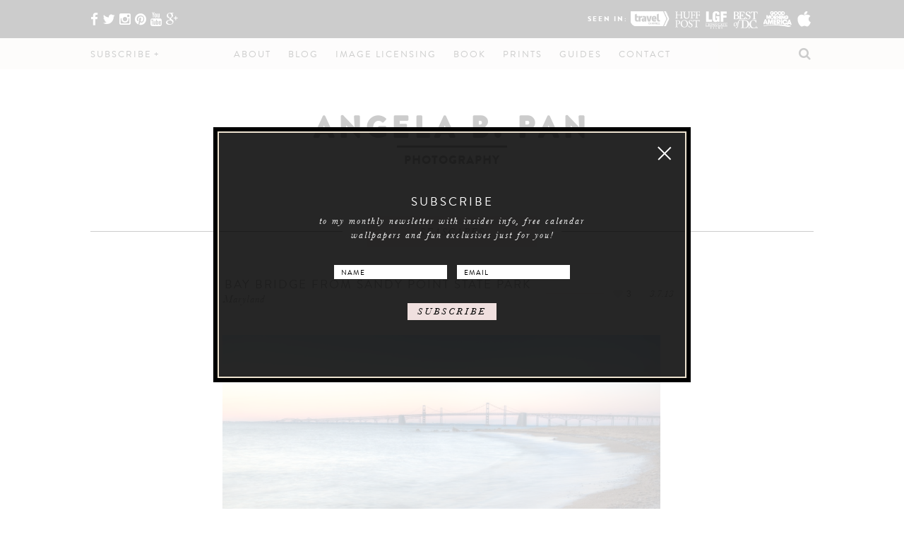

--- FILE ---
content_type: application/javascript; charset=UTF-8
request_url: https://abp2test.disqus.com/count-data.js?2=https%3A%2F%2Fwww.abpan.com%2Fbay-bridge-from-sandy-point-state-park%2F&2=https%3A%2F%2Fwww.abpan.com%2Fgolden-gate-bridge-in-san-francisco-california%2F&2=https%3A%2F%2Fwww.abpan.com%2Fgreat-falls-va-sunrise%2F&2=https%3A%2F%2Fwww.abpan.com%2Fsandy-point-state-park-at-sunrise%2F&2=https%3A%2F%2Fwww.abpan.com%2Fspa-creek-bridge-annapolis-maryland-at-sunrise%2F&2=https%3A%2F%2Fwww.abpan.com%2Fsunrise-in-cozumel-mexico%2F
body_size: 694
content:
var DISQUSWIDGETS;

if (typeof DISQUSWIDGETS != 'undefined') {
    DISQUSWIDGETS.displayCount({"text":{"and":"and","comments":{"zero":"0","multiple":"{num}","one":"1"}},"counts":[{"id":"https:\/\/www.abpan.com\/golden-gate-bridge-in-san-francisco-california\/","comments":0},{"id":"https:\/\/www.abpan.com\/spa-creek-bridge-annapolis-maryland-at-sunrise\/","comments":0},{"id":"https:\/\/www.abpan.com\/bay-bridge-from-sandy-point-state-park\/","comments":0},{"id":"https:\/\/www.abpan.com\/great-falls-va-sunrise\/","comments":0},{"id":"https:\/\/www.abpan.com\/sunrise-in-cozumel-mexico\/","comments":0},{"id":"https:\/\/www.abpan.com\/sandy-point-state-park-at-sunrise\/","comments":0}]});
}